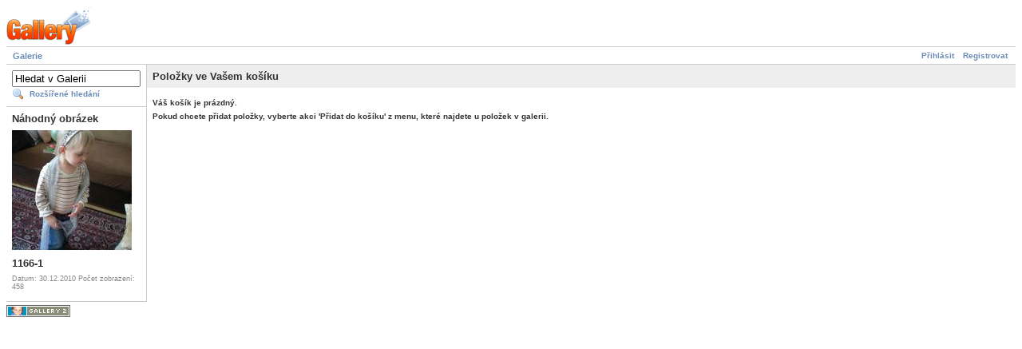

--- FILE ---
content_type: text/html; charset=UTF-8
request_url: http://foto.prochazkojc.cz/gallery2/main.php?g2_view=cart.ViewCart&g2_GALLERYSID=0b716c03d94686619542191af4821280
body_size: 3974
content:
<!DOCTYPE html PUBLIC "-//W3C//DTD XHTML 1.0 Strict//EN" "http://www.w3.org/TR/xhtml1/DTD/xhtml1-strict.dtd">
<html lang="cs-CZ">
<head>

<title>Zobrazit Váš košík</title>
<link rel="stylesheet" type="text/css" href="modules/core/data/gallery.css"/>
<link rel="stylesheet" type="text/css" href="modules/icons/iconpacks/silk/icons.css"/>
<script type="text/javascript" src="modules/search/SearchBlock.js"></script>
<meta http-equiv="Content-Type" content="text/html; charset=UTF-8"/>
<link rel="stylesheet" type="text/css" href="themes/matrix/theme.css"/>
</head>
<body class="gallery">
<div id="gallery" class="safari">
<div id="gsHeader">
<a href="main.php"><img src="images/galleryLogo_sm.gif"
width="107" height="48" alt=""/></a>
</div>
<div id="gsNavBar" class="gcBorder1">
<div class="gbSystemLinks">
<span class="block-core-SystemLink">
<a href="main.php?g2_view=core.UserAdmin&amp;g2_subView=core.UserLogin&amp;g2_return=%2Fgallery2%2Fmain.php%3Fg2_view%3Dcart.ViewCart%26&amp;g2_returnName=zobrazit+ko%C5%A1%C3%ADk">Přihlásit</a>
</span>

<span class="block-core-SystemLink">
<a href="main.php?g2_view=core.UserAdmin&amp;g2_subView=register.UserSelfRegistration&amp;g2_return=%2Fgallery2%2Fmain.php%3Fg2_view%3Dcart.ViewCart%26&amp;g2_returnName=zobrazit+ko%C5%A1%C3%ADk">Registrovat</a>
</span>



</div>
<div class="gbBreadCrumb">
<div class="block-core-BreadCrumb">
<a href="main.php" class="BreadCrumb-1">
Galerie</a>
</div>
</div>
</div>
<table width="100%" cellspacing="0" cellpadding="0">
<tr valign="top">
<td id="gsSidebarCol">
<div id="gsSidebar" class="gcBorder1">

<div class="block-search-SearchBlock gbBlock">
<form id="search_SearchBlock" action="main.php" method="post" onsubmit="return search_SearchBlock_checkForm()">
<div>
<input type="hidden" name="g2_returnName" value="zobrazit košík"/>
<input type="hidden" name="g2_return" value="/gallery2/main.php?g2_view=cart.ViewCart"/>
<input type="hidden" name="g2_formUrl" value="/gallery2/main.php?g2_view=cart.ViewCart"/>
<input type="hidden" name="g2_authToken" value="aa0a866aaabf"/>

<input type="hidden" name="g2_view" value="search.SearchScan"/>
<input type="hidden" name="g2_form[formName]" value="search_SearchBlock"/>
<input type="text" id="searchCriteria" size="18"
name="g2_form[searchCriteria]"
value="Hledat v Galerii"
onfocus="search_SearchBlock_focus()"
onblur="search_SearchBlock_blur()"
class="textbox"/>
<input type="hidden" name="g2_form[useDefaultSettings]" value="1" />
</div>
<div>
<a href="main.php?g2_view=search.SearchScan&amp;g2_form%5BuseDefaultSettings%5D=1&amp;g2_return=%2Fgallery2%2Fmain.php%3Fg2_view%3Dcart.ViewCart%26&amp;g2_returnName=zobrazit+ko%C5%A1%C3%ADk"
class="gbAdminLink gbLink-search_SearchScan advanced">Rozšířené hledání</a>
</div>
</form>
</div>




<div class="block-imageblock-ImageBlock gbBlock">
<div class="one-image">
<h3> Náhodný obrázek </h3>
<a href="main.php?g2_itemId=9382">

<img src="main.php?g2_view=core.DownloadItem&amp;g2_itemId=9383&amp;g2_serialNumber=2" width="150" height="150" class="giThumbnail" alt="1166-1"/>
 </a> <h4 class="giDescription">
1166-1
</h4>
<p class="giInfo">
<span class="summary">
Datum: 30.12.2010
</span>
<span class="summary">
Počet zobrazení: 458
</span>
</p>
</div>
</div>


</div>
</td>
<td>
<div class="gbBlock gcBackground1">
<h2> Položky ve Vašem košíku </h2>
</div>
<div class="gbBlock"><strong>
<p> Váš košík je prázdný. </p>
<p>
Pokud chcete přidat položky, vyberte akci 'Přidat do košíku' z menu, které najdete u položek v galerii.
</p>
</strong>
</div>
</td>
</tr>
</table>
<div id="gsFooter">

<a href="http://gallery.sourceforge.net"><img src="images/gallery.gif" alt="Powered by Gallery v2.2" title="Powered by Gallery v2.2" style="border-style: none" width="80" height="15"/></a>


</div>
  </div>
<script type="text/javascript">
// <![CDATA[
search_SearchBlock_init('Hledat v Galerii', 'Prosím zadejte hledaný výraz.');
// ]]>
</script>


</body>
</html>